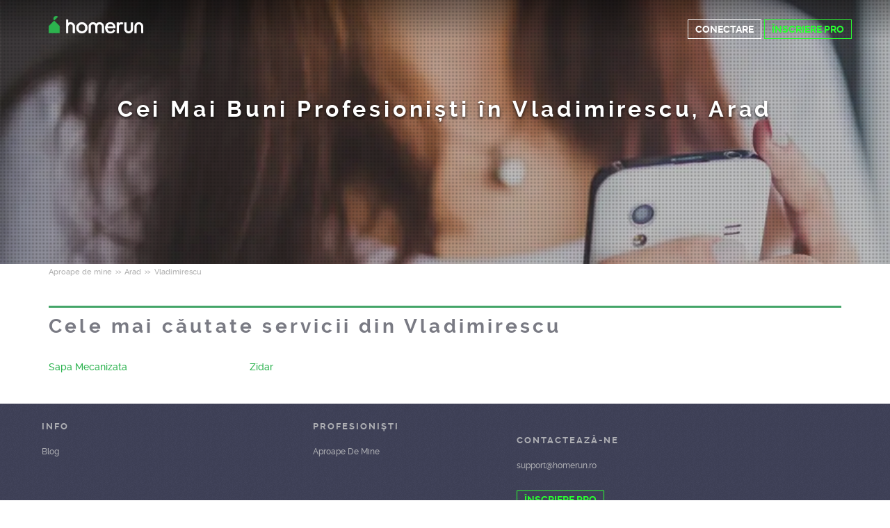

--- FILE ---
content_type: text/css; charset=utf-8
request_url: https://cdn.armut.com/css/landinghero.min.css?version=2.83
body_size: 289
content:
.landing-hero{background-image:url(https://cdn.armut.com/images/landing-hero.jpg);background-size:cover}@media only screen and (max-width:960px){.landing-hero{height:auto}}.landing-hero .headline{text-align:center;margin-top:140px}.landing-hero .headline h1{font-size:32px;-webkit-font-smoothing:antialiased;color:#fff;text-shadow:0 2px 4px rgba(0,0,0,.8)}@media only screen and (max-width:34.28571429em),only handheld and (max-device-width:34.28571429em){.landing-hero .headline h1{font-size:26px}}